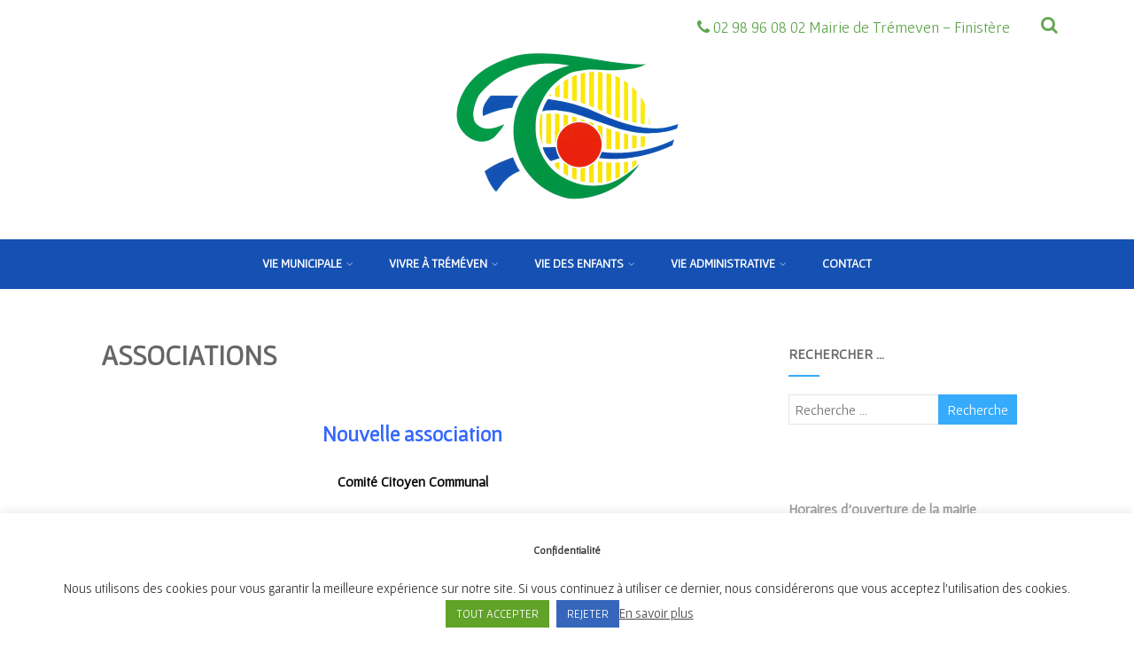

--- FILE ---
content_type: text/html; charset=UTF-8
request_url: https://www.tremeven.fr/associations/
body_size: 20711
content:

<!DOCTYPE html>
<html xmlns="http://www.w3.org/1999/xhtml" lang="fr-FR" >
<head>
<meta http-equiv="Content-Type" content="text/html; charset=UTF-8" />	
<!--[if IE]><meta http-equiv="X-UA-Compatible" content="IE=edge,chrome=1"><![endif]-->
<meta name="viewport" content="width=device-width, initial-scale=1.0, shrink-to-fit=no"/>
<link rel="profile" href="https://gmpg.org/xfn/11"/>


	    <meta name="title" content="Associations">
    <meta name="description" content="Nouvelle associationComité Citoyen CommunalPrésident : Monsieur Grognet Dominiquemail">




<meta property="og:title" content="Associations"/>
<meta property="og:type" content="website"/>
<meta property="og:url" content="https://www.tremeven.fr/associations/" />

<meta property="og:description" content="Nouvelle associationComité Citoyen CommunalPrésident : Monsieur Grognet Dominiquemail : dominique.grognet@orange.frTél. 07 88 45 33 60Exposition 2021 Le TraitJuin 2021&nbsp;VST Tréméven  Avril 2021Vente de Sapins par L'amicale laïqueNovembre 2020 "/>
  <meta property="og:image" content="https://www.tremeven.fr/wp-content/uploads/2021/06/Beige-Polaroid-Album-Fete-des-meres-Video-Facebook-Publication-1-300x251.png"/>
  <meta property="og:site_name" content="Mairie de Tréméven (29)"/>


<!--HOME-->


<!--Summary-->

<!--Photo-->

<!--Gallery-->

<!--Product-->

<link rel="pingback" href="https://www.tremeven.fr/xmlrpc.php" /> 
<title>Associations &#8211; Mairie de Tréméven (29)</title>
<meta name='robots' content='max-image-preview:large' />
<link rel='dns-prefetch' href='//www.tremeven.fr' />
<link rel='dns-prefetch' href='//fonts.googleapis.com' />
<link rel='dns-prefetch' href='//s.w.org' />
<link rel="alternate" type="application/rss+xml" title="Mairie de Tréméven (29) &raquo; Flux" href="https://www.tremeven.fr/feed/" />
<link rel="alternate" type="application/rss+xml" title="Mairie de Tréméven (29) &raquo; Flux des commentaires" href="https://www.tremeven.fr/comments/feed/" />
		<script type="text/javascript">
			window._wpemojiSettings = {"baseUrl":"https:\/\/s.w.org\/images\/core\/emoji\/13.1.0\/72x72\/","ext":".png","svgUrl":"https:\/\/s.w.org\/images\/core\/emoji\/13.1.0\/svg\/","svgExt":".svg","source":{"concatemoji":"https:\/\/www.tremeven.fr\/wp-includes\/js\/wp-emoji-release.min.js"}};
			!function(e,a,t){var n,r,o,i=a.createElement("canvas"),p=i.getContext&&i.getContext("2d");function s(e,t){var a=String.fromCharCode;p.clearRect(0,0,i.width,i.height),p.fillText(a.apply(this,e),0,0);e=i.toDataURL();return p.clearRect(0,0,i.width,i.height),p.fillText(a.apply(this,t),0,0),e===i.toDataURL()}function c(e){var t=a.createElement("script");t.src=e,t.defer=t.type="text/javascript",a.getElementsByTagName("head")[0].appendChild(t)}for(o=Array("flag","emoji"),t.supports={everything:!0,everythingExceptFlag:!0},r=0;r<o.length;r++)t.supports[o[r]]=function(e){if(!p||!p.fillText)return!1;switch(p.textBaseline="top",p.font="600 32px Arial",e){case"flag":return s([127987,65039,8205,9895,65039],[127987,65039,8203,9895,65039])?!1:!s([55356,56826,55356,56819],[55356,56826,8203,55356,56819])&&!s([55356,57332,56128,56423,56128,56418,56128,56421,56128,56430,56128,56423,56128,56447],[55356,57332,8203,56128,56423,8203,56128,56418,8203,56128,56421,8203,56128,56430,8203,56128,56423,8203,56128,56447]);case"emoji":return!s([10084,65039,8205,55357,56613],[10084,65039,8203,55357,56613])}return!1}(o[r]),t.supports.everything=t.supports.everything&&t.supports[o[r]],"flag"!==o[r]&&(t.supports.everythingExceptFlag=t.supports.everythingExceptFlag&&t.supports[o[r]]);t.supports.everythingExceptFlag=t.supports.everythingExceptFlag&&!t.supports.flag,t.DOMReady=!1,t.readyCallback=function(){t.DOMReady=!0},t.supports.everything||(n=function(){t.readyCallback()},a.addEventListener?(a.addEventListener("DOMContentLoaded",n,!1),e.addEventListener("load",n,!1)):(e.attachEvent("onload",n),a.attachEvent("onreadystatechange",function(){"complete"===a.readyState&&t.readyCallback()})),(n=t.source||{}).concatemoji?c(n.concatemoji):n.wpemoji&&n.twemoji&&(c(n.twemoji),c(n.wpemoji)))}(window,document,window._wpemojiSettings);
		</script>
		<style type="text/css">
img.wp-smiley,
img.emoji {
	display: inline !important;
	border: none !important;
	box-shadow: none !important;
	height: 1em !important;
	width: 1em !important;
	margin: 0 .07em !important;
	vertical-align: -0.1em !important;
	background: none !important;
	padding: 0 !important;
}
</style>
	<link rel='stylesheet' id='wp-block-library-css'  href='https://www.tremeven.fr/wp-includes/css/dist/block-library/style.min.css' type='text/css' media='all' />
<link rel='stylesheet' id='awsm-ead-public-css'  href='https://www.tremeven.fr/wp-content/plugins/embed-any-document/css/embed-public.min.css' type='text/css' media='all' />
<link rel='stylesheet' id='cookie-law-info-css'  href='https://www.tremeven.fr/wp-content/plugins/cookie-law-info/public/css/cookie-law-info-public.css' type='text/css' media='all' />
<link rel='stylesheet' id='cookie-law-info-gdpr-css'  href='https://www.tremeven.fr/wp-content/plugins/cookie-law-info/public/css/cookie-law-info-gdpr.css' type='text/css' media='all' />
<link rel='stylesheet' id='ye_dynamic-css'  href='https://www.tremeven.fr/wp-content/plugins/youtube-embed/css/main.min.css' type='text/css' media='all' />
<link rel='stylesheet' id='optimizer-style-css'  href='https://www.tremeven.fr/wp-content/themes/optimizer_pro/style.css' type='text/css' media='all' />
<link rel='stylesheet' id='optimizer-style-core-css'  href='https://www.tremeven.fr/wp-content/themes/optimizer_pro/style_core.css' type='text/css' media='all' />
<style id='optimizer-style-core-inline-css' type='text/css'>
#optimizer_front_cta-3 .home_action{ background-color: #ffffff; color: #444444; font-size:16px;}#optimizer_front_cta-3 .home_action_button a{ color: #ffffff; font-size:27px;}#optimizer_front_cta-3 .home_action_button.button_hollow{ border-color: #ffffff; }#optimizer_front_cta-3 .button_flat, #optimizer_front_cta-3 .button_rounded{color: #ffffff; background-color: #db5a49;  border-color: #db5a49; }@media screen and (min-width: 480px){#optimizer_front_cta-3 .home_action{} } 
#optimizer_front_cta-3 .home_action{ background-color: #ffffff; color: #444444; font-size:16px;}#optimizer_front_cta-3 .home_action_button a{ color: #ffffff; font-size:27px;}#optimizer_front_cta-3 .home_action_button.button_hollow{ border-color: #ffffff; }#optimizer_front_cta-3 .button_flat, #optimizer_front_cta-3 .button_rounded{color: #ffffff; background-color: #db5a49;  border-color: #db5a49; }@media screen and (min-width: 480px){#optimizer_front_cta-3 .home_action{} } 
</style>
<link rel='stylesheet' id='optimizer-icons-css'  href='https://www.tremeven.fr/wp-content/themes/optimizer_pro/assets/fonts/font-awesome.css' type='text/css' media='all' />
<link rel='stylesheet' id='optimizer_google_fonts-css'  href='//fonts.googleapis.com/css?display=swap&#038;family=Gafata%3Aregular%7CSalsa%3Aregular%26subset%3Dlatin%2C' type='text/css' media='screen' />
<script type='text/javascript' src='https://www.tremeven.fr/wp-includes/js/jquery/jquery.min.js' id='jquery-core-js'></script>
<script type='text/javascript' src='https://www.tremeven.fr/wp-includes/js/jquery/jquery-migrate.min.js' id='jquery-migrate-js'></script>
<script type='text/javascript' id='jquery-migrate-js-after'>
jQuery(function() {  jQuery(".so-panel.widget").each(function (){   jQuery(this).attr("id", jQuery(this).find(".so_widget_id").attr("data-panel-id"))  });  });
</script>
<script type='text/javascript' id='cookie-law-info-js-extra'>
/* <![CDATA[ */
var Cli_Data = {"nn_cookie_ids":[],"cookielist":[],"non_necessary_cookies":[],"ccpaEnabled":"","ccpaRegionBased":"","ccpaBarEnabled":"","strictlyEnabled":["necessary","obligatoire"],"ccpaType":"gdpr","js_blocking":"1","custom_integration":"","triggerDomRefresh":"","secure_cookies":""};
var cli_cookiebar_settings = {"animate_speed_hide":"500","animate_speed_show":"500","background":"#FFF","border":"#b1a6a6c2","border_on":"","button_1_button_colour":"#61a229","button_1_button_hover":"#4e8221","button_1_link_colour":"#fff","button_1_as_button":"1","button_1_new_win":"","button_2_button_colour":"#333","button_2_button_hover":"#292929","button_2_link_colour":"#444","button_2_as_button":"","button_2_hidebar":"","button_3_button_colour":"#3566bb","button_3_button_hover":"#2a5296","button_3_link_colour":"#fff","button_3_as_button":"1","button_3_new_win":"","button_4_button_colour":"#000","button_4_button_hover":"#000000","button_4_link_colour":"#333333","button_4_as_button":"","button_7_button_colour":"#61a229","button_7_button_hover":"#4e8221","button_7_link_colour":"#fff","button_7_as_button":"1","button_7_new_win":"","font_family":"inherit","header_fix":"","notify_animate_hide":"1","notify_animate_show":"","notify_div_id":"#cookie-law-info-bar","notify_position_horizontal":"left","notify_position_vertical":"bottom","scroll_close":"","scroll_close_reload":"","accept_close_reload":"","reject_close_reload":"","showagain_tab":"1","showagain_background":"#fff","showagain_border":"#000","showagain_div_id":"#cookie-law-info-again","showagain_x_position":"100px","text":"#333333","show_once_yn":"","show_once":"10000","logging_on":"","as_popup":"","popup_overlay":"1","bar_heading_text":"Confidentialit\u00e9","cookie_bar_as":"banner","popup_showagain_position":"bottom-right","widget_position":"left"};
var log_object = {"ajax_url":"https:\/\/www.tremeven.fr\/wp-admin\/admin-ajax.php"};
/* ]]> */
</script>
<script type='text/javascript' src='https://www.tremeven.fr/wp-content/plugins/cookie-law-info/public/js/cookie-law-info-public.js' id='cookie-law-info-js'></script>
<script type='text/javascript' id='email-posts-to-subscribers-js-extra'>
/* <![CDATA[ */
var elp_data = {"messages":{"elp_name_required":"Please enter name.","elp_email_required":"Please enter email address.","elp_invalid_name":"Name seems invalid.","elp_invalid_email":"Email address seems invalid.","elp_unexpected_error":"Oops.. Unexpected error occurred.","elp_invalid_captcha":"Robot verification failed, please try again.","elp_invalid_key":"Robot verification failed, invalid key.","elp_successfull_single":"You have successfully subscribed.","elp_successfull_double":"You have successfully subscribed. You will receive a confirmation email in few minutes. Please follow the link in it to confirm your subscription. If the email takes more than 15 minutes to appear in your mailbox, please check your spam folder.","elp_email_exist":"Email already exist.","elp_email_squeeze":"You are trying to submit too fast. try again in 1 minute."},"elp_ajax_url":"https:\/\/www.tremeven.fr\/wp-admin\/admin-ajax.php"};
/* ]]> */
</script>
<script type='text/javascript' src='https://www.tremeven.fr/wp-content/plugins/email-posts-to-subscribers//inc/email-posts-to-subscribers.js' id='email-posts-to-subscribers-js'></script>
<link rel="https://api.w.org/" href="https://www.tremeven.fr/wp-json/" /><link rel="alternate" type="application/json" href="https://www.tremeven.fr/wp-json/wp/v2/pages/97" /><link rel="canonical" href="https://www.tremeven.fr/associations/" />
<link rel='shortlink' href='https://www.tremeven.fr/?p=97' />
<link rel="alternate" type="application/json+oembed" href="https://www.tremeven.fr/wp-json/oembed/1.0/embed?url=https%3A%2F%2Fwww.tremeven.fr%2Fassociations%2F" />
<link rel="alternate" type="text/xml+oembed" href="https://www.tremeven.fr/wp-json/oembed/1.0/embed?url=https%3A%2F%2Fwww.tremeven.fr%2Fassociations%2F&#038;format=xml" />
<style>.elp_form_message.success { color: #008000;font-weight: bold; } .elp_form_message.error { color: #ff0000; } .elp_form_message.boterror { color: #ff0000; } </style><!-- Analytics by WP-Statistics v13.1.5 - https://wp-statistics.com/ -->
<style type="text/css">

/*Fixed Background*/

	/*BOXED LAYOUT*/
	.site_boxed .layer_wrapper, body.home.site_boxed #slidera {width: 85%;float: left;margin: 0 7.5%;
	background-color: #ffffff;}
	.site_boxed .stat_bg, .site_boxed .stat_bg_overlay, .site_boxed .stat_bg img, .site_boxed .is-sticky .header{width:85%;}
	.site_boxed .social_buttons{background-color: #ffffff;}
	.site_boxed .center {width: 95%;margin: 0 auto;}
	.site_boxed .head_top .center{ width:95%;}
	/*Left Sidebar*/
	@media screen and (min-width: 960px){
	.header_sidebar.site_boxed #slidera, .header_sidebar.site_boxed .home_wrap.layer_wrapper, .header_sidebar.site_boxed .footer_wrap.layer_wrapper, .header_sidebar.site_boxed .page_wrap.layer_wrapper, .header_sidebar.site_boxed .post_wrap.layer_wrapper, .header_sidebar.site_boxed .page_blog_wrap.layer_wrapper, .header_sidebar.site_boxed .page_contact_wrap.layer_wrapper, .header_sidebar.site_boxed .page_fullwidth_wrap.layer_wrapper, .header_sidebar.site_boxed .category_wrap.layer_wrapper, .header_sidebar.site_boxed .search_wrap.layer_wrapper, .header_sidebar.site_boxed .fofo_wrap.layer_wrapper, .header_sidebar .site_boxed .author_wrap.layer_wrapper, .header_sidebar.site_boxed .head_top{width: calc(85% - 300px)!important;margin-left: calc(300px + 7.5%)!important;}
	.header_sidebar.site_boxed .stat_bg_overlay, .header_sidebar.site_boxed .stat_bg{width: calc(85% - 300px)!important;left: 300px;}
	
	}



/*Site Content Text Style*/
body, input, textarea{ 
	font-family:Gafata; 	font-size:16px; 	}

.single_metainfo, .single_post .single_metainfo a, a:link, a:visited, .single_post_content .tabs li a{ color:#000000;}
body .listing-item .lt_cats a{ color:#000000;}

.sidr-class-header_s.sidr-class-head_search i:before {font-family: 'FontAwesome', Gafata; ;}

/*LINK COLOR*/
.org_comment a, .thn_post_wrap a:not(.wp-block-button__link):link, .thn_post_wrap a:not(.wp-block-button__link):visited, .lts_lightbox_content a:link, .lts_lightbox_content a:visited, .athor_desc a:link, .athor_desc a:visited, .product_meta a:hover{color:#3590ea;}
.org_comment a:hover, .thn_post_wrap a:not(.wp-block-button__link):link:hover, .lts_lightbox_content a:link:hover, .lts_lightbox_content a:visited:hover, .athor_desc a:link:hover, .athor_desc a:visited:hover{color:#1e73be;}



/*-----------------------------Single Post Background------------------------------------*/
/*----------------------------------------------------*/		





.page_head, .author_div, .single.single_style_header .single_post_header{ background-color:#EEEFF5; color:#000000;text-align:center;}
.page_head .postitle{color:#000000;}	
.page_head .layerbread a, .page_head .woocommerce-breadcrumb{color:#000000;}	
.single_post_header, .single.single_style_header .single_post_content .postitle, .single_style_header .single_metainfo, .single_style_header .single_metainfo i, .single_style_header .single_metainfo a{color:#000000;}


/*-----------------------------Page Header Colors------------------------------------*/
/*----------------------------------------------------*/	


/*-----------------------------Static Slider Content box------------------------------------*/
#slidera{min-height:initial;}.stat_content_inner .center{width:64%;}
.stat_content_inner{bottom:39%; color:#ffffff;}

/*SLIDER HEIGHT RESTRICT*/



/*SLIDER FONT SIZE*/
#accordion h3 a, #zn_nivo h3 a{font-size:36px; line-height:1.3em}
/*STATIC SLIDE CTA BUTTONS COLORS*/
.static_cta1.cta_hollow, .static_cta1.cta_hollow_big, .static_cta1.cta_hollow_small, .static_cta1.cta_square_hollow, .static_cta1.cta_square_hollow_big, .static_cta1.cta_square_hollow_small{ background:transparent!important; color:#ffffff;}
.static_cta1.cta_flat, .static_cta1.cta_flat_big, .static_cta1.cta_flat_small, .static_cta1.cta_rounded, .static_cta1.cta_rounded_big, .static_cta1.cta_rounded_small, .static_cta1.cta_hollow:hover, .static_cta1.cta_hollow_big:hover, .static_cta1.cta_hollow_small:hover, .static_cta1.cta_square, .static_cta1.cta_square_small, .static_cta1.cta_square_big, .static_cta1.cta_square_hollow:hover, .static_cta1.cta_square_hollow_small:hover, .static_cta1.cta_square_hollow_big:hover{ background:#36abfc!important; color:#ffffff; border-color:#36abfc!important;}


.static_cta2.cta_hollow, .static_cta2.cta_hollow_big, .static_cta2.cta_hollow_small, .static_cta2.cta_square_hollow, .static_cta2.cta_square_hollow_big, .static_cta2.cta_square_hollow_small{ background:transparent!important; color:#ffffff;}
.static_cta2.cta_flat, .static_cta2.cta_flat_big, .static_cta2.cta_flat_small, .static_cta2.cta_rounded, .static_cta2.cta_rounded_big, .static_cta2.cta_rounded_small, .static_cta2.cta_hollow:hover, .static_cta2.cta_hollow_big:hover, .static_cta2.cta_hollow_small:hover, .static_cta2.cta_square, .static_cta2.cta_square_small, .static_cta2.cta_square_big, .static_cta2.cta_square_hollow:hover, .static_cta2.cta_square_hollow_small:hover, .static_cta2.cta_square_hollow_big:hover{ background:#36abfc!important; color:#ffffff; border-color:#36abfc!important;}

/*------------------------SLIDER HEIGHT----------------------*/
/*Slider Height*/
#accordion, #slide_acord, .accord_overlay{ height:500px;}
.kwicks li{ max-height:500px;min-height:500px;}



/*-----------------------------COLORS------------------------------------*/
		/*Header Color*/
		.header{ position:relative!important; background-color:#ffffff; 
				}
				/*Header Color*/
		body .header{ position:relative!important; background-color:#ffffff;}
		.page #slidera, .single #slidera, .archive #slidera, .search #slidera, .error404 #slidera{ height:auto!important;}
		
				
		.header_sidebar .head_inner{background-color:#ffffff; }
		
									/*If Header and Background both set to White Display a Border under the Header*/
				body.single .header{box-shadow: 0 0 3px rgba(0, 0, 0, 0.25);}
							
		/*Boxed Header should have boxed width*/
		body.home.site_boxed .header_wrap.layer_wrapper{width: 85%;float: left;margin: 0 7.5%;}

		.home.has_trans_header.page .header, .home.has_trans_header.page-template-page-frontpage_template .is-sticky .header{ background-color:#ffffff!important;}
		@media screen and (max-width: 480px){
		.home.has_trans_header .header{ background-color:#ffffff!important;}
		}
		
				/*Sticky Header*/
		.header{z-index: 9999;}
		body .is-sticky .header{position: fixed!important;box-shadow: 0 0 4px rgba(0, 0, 0, 0.2); z-index:999!important;}
				
		.home .is-sticky .header, .page_header_transparent .is-sticky .header{ position:fixed!important; background-color:#ffffff!important;box-shadow: 0 0 4px rgba(0, 0, 0, 0.2)!important; transition-delay:0.3s; -webkit-transition-delay:0.3s; -moz-transition-delay:0.3s;}
		
		/*TOPBAR COLORS*/
		.head_top, #topbar_menu ul li a{ font-size:20px;}
		.head_top, .page_header_transparent .is-sticky .head_top, #topbar_menu #optimizer_minicart {background-color:#ffffff;}
		#topbar_menu #optimizer_minicart{color:#1c7f01;}
		.page_header_transparent .head_top {  background: rgba(0, 0, 0, 0.3);}
		.head_search, .top_head_soc a, .tophone_on .head_phone, .tophone_on .head_phone span, .tophone_on .head_phone i, .tophone_on .head_phone a, .topsearch_on .head_phone a, .topsearch_on .head_search i, #topbar_menu ul li a, body.has_trans_header.home .is-sticky .head_top a, body.page_header_transparent .is-sticky .head_top a, body.has_trans_header.home .is-sticky #topbar_menu ul li a, body.page_header_transparent .is-sticky #topbar_menu ul li a, #topbar-hamburger-menu{color:#1c7f01;}
		.head_top .social_bookmarks.bookmark_hexagon a:before {border-bottom-color: rgba(28,127,1, 0.3)!important;}
		.head_top .social_bookmarks.bookmark_hexagon a i {background-color:rgba(28,127,1, 0.3)!important;}
		.head_top .social_bookmarks.bookmark_hexagon a:after { border-top-color:rgba(28,127,1, 0.3)!important;}
		
		/*LOGO*/
				.logo h2, .logo h1, .logo h2 a, .logo h1 a{ 
			font-family:'Salsa'; 			font-size:62px;			color:#000000;
      }

            
		span.desc{font-size: 12px;}
		body.has_trans_header.home .header .logo h2, body.has_trans_header.home .header .logo h1, body.has_trans_header.home .header .logo h2 a, body.has_trans_header.home .header .logo h1 a, body.has_trans_header.home span.desc, body.page_header_transparent .header .logo h2, body.page_header_transparent .header .logo h1, body.page_header_transparent .header .logo h2 a, body.page_header_transparent .header .logo h1 a, body.page_header_transparent span.desc, body.has_trans_header.home .head_top a{ color:#fff;}
		body.has_trans_header .is-sticky .header .logo h2 a, body.has_trans_header .is-sticky .header .logo h1 a, body.page_header_transparent .is-sticky .header .logo h2 a, body.page_header_transparent .is-sticky .header .logo h1 a{color:#000000;}
		#simple-menu, body.home.has_trans_header .is-sticky #simple-menu{color:#FFFFFF;}
		body.home.has_trans_header #simple-menu{color:#fff;}
		span.desc{color:#000000;}
		body.has_trans_header.home .is-sticky span.desc, body.page_header_transparent .is-sticky span.desc{color:#000000;}
		
		body.has_trans_header.home .is-sticky .header .logo h2 a, body.has_trans_header.home .is-sticky .header .logo h1 a, body.page_header_transparent .is-sticky .header .logo h2 a, body.page_header_transparent .is-sticky .header .logo h1 a{color:#000000;}
				
		/*MENU Text Color*/
		#topmenu ul li a, .header_s.head_search i{color:#FFFFFF;}
		body.has_trans_header.home #topmenu ul li a, body.page_header_transparent #topmenu ul li a, body.page_header_transparent .head_top a, body.has_trans_header.home #topbar_menu ul li a, body.page_header_transparent #topbar_menu ul li a, .home.has_trans_header .head_soc .social_bookmarks a, .page_header_transparent .head_soc .social_bookmarks a{ color:#fff;}
		body.header_sidebar.home #topmenu ul li a, #topmenu #optimizer_minicart{color:#FFFFFF;}
      
      #topmenu ul li ul:not(.mega-sub-menu){background-color:rgba(0,0,0, 0.75);}
      
		#topmenu ul li ul li a:hover{ background-color:#36abfc; color:#FFFFFF;}
		.head_soc .social_bookmarks a, .home.has_trans_header .is-sticky .head_soc .social_bookmarks a, .page_header_transparent .is-sticky .head_soc .social_bookmarks a{color:#FFFFFF;}
		.head_soc .social_bookmarks.bookmark_hexagon a:before {border-bottom-color: rgba(255,255,255, 0.3)!important;}
		.head_soc .social_bookmarks.bookmark_hexagon a i {background-color:rgba(255,255,255, 0.3)!important;}
		.head_soc .social_bookmarks.bookmark_hexagon a:after { border-top-color:rgba(255,255,255, 0.3)!important;}
		body.has_trans_header.home .is-sticky #topmenu ul li a, body.page_header_transparent .is-sticky #topmenu ul li a{color:#FFFFFF;}
      
      /*SUBMENU Text Color*/
      #topmenu ul li ul li a, body.has_trans_header.home #topbar_menu ul li ul li a, body.page_header_transparent #topbar_menu ul li ul li a, body.header_sidebar.home #topmenu ul li a{color:#ffffff;}

		/*Menu Highlight*/
		#topmenu li.menu_highlight_slim{ border-color:#FFFFFF;}
		#topmenu li.menu_highlight_slim:hover{ background-color:#36abfc;border-color:#36abfc;}
		#topmenu li.menu_highlight_slim:hover>a{ color:#FFFFFF!important;}
		#topmenu li.menu_highlight{ background-color:#36abfc; border-color:#36abfc;}
		#topmenu li.menu_highlight a, #topmenu li.menu_highlight_slim a{color:#FFFFFF!important;}
		#topmenu li.menu_highlight:hover{border-color:#36abfc; background-color:transparent;}
		#topmenu li.menu_highlight:hover>a{ color:#36abfc!important;}
		
		#topmenu ul li.menu_hover a{border-color:#ffffff;}
		#topmenu ul.menu>li:hover:after{background-color:#ffffff;}
		#topmenu ul li.menu_hover>a, body.has_trans_header.home #topmenu ul li.menu_hover>a, #topmenu ul li.current-menu-item>a[href*="#"]:hover{color:#ffffff;}
		#topmenu ul li.current-menu-item>a, body.header_sidebar #topmenu ul li.current-menu-item>a, body.has_trans_header.header_sidebar .is-sticky #topmenu ul li.current-menu-item>a, body.page_header_transparent.header_sidebar .is-sticky #topmenu ul li.current-menu-item>a{color:#3590ea;}
		#topmenu ul li.current-menu-item.onepagemenu_highlight>a, body.header_sidebar #topmenu ul li.menu_hover>a{color:#ffffff!important;}
		#topmenu ul li ul li.current-menu-item.onepagemenu_highlight a { color: #FFFFFF!important;}
		#topmenu ul li ul{border-color:#ffffff transparent transparent transparent;}

		.logo_center_left #topmenu, .logo_center #topmenu{background-color:#1550b3;}
		.left_header_content, .left_header_content a{color:#FFFFFF;}


		/*BASE Color*/
		.widget_border, .heading_border, #wp-calendar #today, .thn_post_wrap .more-link:hover, .moretag:hover, .search_term #searchsubmit, .error_msg #searchsubmit, #searchsubmit, .optimizer_pagenav a:hover, .nav-box a:hover .left_arro, .nav-box a:hover .right_arro, .pace .pace-progress, .homeposts_title .menu_border, span.widget_border, .ast_login_widget #loginform #wp-submit, .prog_wrap, .lts_layout1 a.image, .lts_layout2 a.image, .lts_layout3 a.image, .rel_tab:hover .related_img, .wpcf7-submit, .nivoinner .slide_button_wrap .lts_button, #accordion .slide_button_wrap .lts_button, .img_hover, p.form-submit #submit, .contact_form_wrap, .style2 .contact_form_wrap .contact_button, .style3 .contact_form_wrap .contact_button, .style4 .contact_form_wrap .contact_button, .optimizer_front_slider #opt_carousel .slidee li .acord_text .slide_button_wrap a, .hover_topborder .midrow_block:before, .acord_text p a{background-color:#36abfc;} 
		
		.share_active, .comm_auth a, .logged-in-as a, .citeping a, .lay3 h2 a:hover, .lay4 h2 a:hover, .lay5 .postitle a:hover, .nivo-caption p a, .org_comment a, .org_ping a, .no_contact_map .contact_submit input, .contact_submit input:hover, .widget_calendar td a, .ast_biotxt a, .ast_bio .ast_biotxt h3, .lts_layout2 .listing-item h2 a:hover, .lts_layout3 .listing-item h2 a:hover, .lts_layout4 .listing-item h2 a:hover, .lts_layout5 .listing-item h2 a:hover, .rel_tab:hover .rel_hover, .post-password-form input[type~=submit], .bio_head h3, .blog_mo a:hover, .ast_navigation a:hover, .lts_layout4 .blog_mo a:hover{color:#36abfc;}
		#home_widgets .widget .thn_wgt_tt, #sidebar .widget .thn_wgt_tt, #footer .widget .thn_wgt_tt, .astwt_iframe a, .ast_bio .ast_biotxt h3, .ast_bio .ast_biotxt a, .nav-box a span{color:#36abfc;}
		.pace .pace-activity{border-top-color: #36abfc!important;border-left-color: #36abfc!important;}
		.pace .pace-progress-inner{box-shadow: 0 0 10px #36abfc, 0 0 5px #36abfc;
		  -webkit-box-shadow: 0 0 10px #36abfc, 0 0 5px #36abfc;
		  -moz-box-shadow: 0 0 10px #36abfc, 0 0 5px #36abfc;}
		
		.fotorama__thumb-border, .ast_navigation a:hover{ border-color:#36abfc!important;}
		
		.hover_colorbg .midrow_block:before{ background-color:rgba(54,171,252, 0.3);}
		
		/*Text Color on BASE COLOR Element*/
		.icon_round a, #wp-calendar #today, .moretag:hover, .search_term #searchsubmit, .error_msg #searchsubmit, .optimizer_pagenav a:hover, .ast_login_widget #loginform #wp-submit, #searchsubmit, .prog_wrap, .rel_tab .related_img i, .lay1 h2.postitle a, .nivoinner .slide_button_wrap .lts_button, #accordion .slide_button_wrap .lts_button, .lts_layout1 .icon_wrap a, .lts_layout2 .icon_wrap a, .lts_layout3 .icon_wrap a, .lts_layout1 .icon_wrap a:hover, .lts_layout2 .icon_wrap a:hover, .lts_layout3 .icon_wrap a:hover, .optimizer_front_slider #opt_carousel .slidee li .acord_text .slide_button_wrap a{color:#FFFFFF!important;}
		.thn_post_wrap .listing-item .moretag:hover, body .lts_layout1 .listing-item .title, .lts_layout2 .img_wrap .optimizer_plus, .img_hover .icon_wrap a, #footer .widgets .widget .img_hover .icon_wrap a, body .thn_post_wrap .lts_layout1 .icon_wrap a, .wpcf7-submit, p.form-submit #submit, .optimposts .type-product span.onsale, .style2 .contact_form_wrap .contact_button, .style3 .contact_form_wrap .contact_button, .style4 .contact_form_wrap .contact_button, .lay3.portfolio_wrap .post_content .catag_list, .lay3.portfolio_wrap .post_content .catag_list a, .lay3.portfolio_wrap h2 a{color:#FFFFFF!important;}
		.hover_colorbg .midrow_block:before, .hover_colorbg .midrow_block:hover .block_content, .hover_colorbg .midrow_block:hover h2, .hover_colorbg .midrow_block:hover h3, .hover_colorbg .midrow_block:hover h4, .hover_colorbg .midrow_block:hover a, .contact_form_wrap .contact_button, .contact_buttn_spinner, .acord_text p a{color:#FFFFFF!important;}		
		




/*Sidebar Widget Background Color */
#sidebar .widget{ background-color:#FFFFFF;}
/*Widget Title Color */
#sidebar .widget .widgettitle, #sidebar .widget .widgettitle a{color:#666666;}
#sidebar .widget li a, #sidebar .widget, #sidebar .widget .widget_wrap{ color:#999999;}
#sidebar .widget .widgettitle, #sidebar .widget .widgettitle a, #sidebar .home_title{font-size:16px;}

#footer .widgets .widgettitle, #copyright a{color:#ffffff;}

/*FOOTER WIDGET COLORS*/
#footer{background-color: #006496; }
#footer .widgets .widget a, #footer .widgets{color:#ffffff;}
#footer .widgets .ast_scoial.social_style_round_text a span{color:#ffffff;}
/*COPYRIGHT COLORS*/
#copyright{background-color: #00681f;  background-size: cover;}
#copyright a, #copyright{color: #ffffff;}
.foot_soc .social_bookmarks a{color:#ffffff}
.foot_soc .social_bookmarks.bookmark_hexagon a:before {border-bottom-color: rgba(255,255,255, 0.3);}
.foot_soc .social_bookmarks.bookmark_hexagon a i {background-color:rgba(255,255,255, 0.3);}
.foot_soc .social_bookmarks.bookmark_hexagon a:after { border-top-color:rgba(255,255,255, 0.3);}



/*-------------------------------------TYPOGRAPHY--------------------------------------*/


/*Post Titles, headings and Menu Font*/
h1, h2, h3, h4, h5, h6, #topmenu ul li a, .postitle, .product_title{ 
   font-family:Gafata;  
   font-weight:800; }

#topmenu ul li a, .midrow_block h3, .lay1 h2.postitle, .more-link, .moretag, .single_post .postitle, .related_h3, .comments_template #comments, #comments_ping, #reply-title, #submit, #sidebar .widget .widgettitle, #sidebar .widget .widgettitle a, .search_term h2, .search_term #searchsubmit, .error_msg #searchsubmit, #footer .widgets .widgettitle, .home_title, body .lts_layout1 .listing-item .title, .lay4 h2.postitle, .lay2 h2.postitle a, #home_widgets .widget .widgettitle, .product_title, .page_head h1{ text-transform:uppercase;}

#topmenu ul li a{font-size:14px;}
#topmenu ul li {line-height: 14px;}

.single .single_post_content .postitle, .single-product h1.product_title, .single-product h2.product_title{font-size:32px;}

.page .page_head .postitle, .page .single_post .postitle, .archive .single_post .postitle{font-size:32px;}



/*Body Text Color*/
body, .home_cat a, .comment-form-comment textarea, .single_post_content .tabs li a, .thn_post_wrap .listing-item .moretag{ color:#000000;}
	
	

/*Post Title */
.postitle, .postitle a, .nav-box a, h3#comments, h3#comments_ping, .comment-reply-title, .related_h3, .nocomments, .lts_layout2 .listing-item h2 a, .lts_layout3 .listing-item h2 a, .lts_layout4 .listing-item h2 a, .lts_layout5 .listing-item h2 a, .author_inner h5, .product_title, .woocommerce-tabs h2, .related.products h2, .lts_layout4 .blog_mo a, .optimposts .type-product h2.postitle a, .woocommerce ul.products li.product h3, .portfolio_wrap .hover_style_5 h2 a, .portfolio_wrap .hover_style_5 .post_content .catag_list a, .portfolio_wrap .hover_style_5 .post_content .catag_list{ text-decoration:none; color:#666666;}

/*Headings Color in Post*/
.thn_post_wrap h1, .thn_post_wrap h2, .thn_post_wrap h3, .thn_post_wrap h4, .thn_post_wrap h5, .thn_post_wrap h6{color:#666666;}










.lay4 .ast_navigation .alignleft i:after, .lay5 .ast_navigation .alignleft i:after {content: "Previous Posts";}
.lay4 .ast_navigation .alignright i:after, .lay5 .ast_navigation .alignright i:after {content: "Next Posts";}
.lay4 .ast_navigation .alignleft i:after, .lay5 .ast_navigation .alignleft i:after , .lay4 .ast_navigation .alignright i:after, .lay5 .ast_navigation .alignright i:after{ font-family:Gafata;}

.sidr{ background-color:#222222}


@media screen and (max-width: 480px){
body.home.has_trans_header .header .logo h1 a, body.home.has_trans_header .header .desc{ color:#000000!important;}
body.home.has_trans_header .header #simple-menu, body.has_trans_header.home #topmenu ul li a{color:#FFFFFF!important;}
}



@media screen and (max-width: 1024px) and (min-width: 481px){.logobefore, .logoafter{width: calc(50% - 276px);} }


/*CUSTOM FONT---------------------------------------------------------*/
/*CUSTOM CSS*/
</style>

<!--[if IE 9]>
<style type="text/css">
.text_block_wrap, .postsblck .center, .home_testi .center, #footer .widgets, .clients_logo img{opacity:1!important;}
#topmenu ul li.megamenu{ position:static!important;}
</style>
<![endif]-->
<!--[if IE]>
#searchsubmit{padding-top:12px;}
<![endif]-->
    
            
<link rel="icon" href="https://www.tremeven.fr/wp-content/uploads/2021/04/cropped-icone-tremeven-32x32.jpg" sizes="32x32" />
<link rel="icon" href="https://www.tremeven.fr/wp-content/uploads/2021/04/cropped-icone-tremeven-192x192.jpg" sizes="192x192" />
<link rel="apple-touch-icon" href="https://www.tremeven.fr/wp-content/uploads/2021/04/cropped-icone-tremeven-180x180.jpg" />
<meta name="msapplication-TileImage" content="https://www.tremeven.fr/wp-content/uploads/2021/04/cropped-icone-tremeven-270x270.jpg" />
</head>

<body data-rsssl=1 class="page-template-default page page-id-97 page-parent site_full not_trans_header soc_pos_footer has_sticky_header not_frontpage">


<!--HEADER-->
	        <div class="header_wrap layer_wrapper">
            
<!--HEADER STARTS-->
    <div class="header logo_center has_mobile_hamburger " >
    
    
    <!--TOP HEADER-->
        
    <div class="head_top topsearch_on tophone_on  hide_topmenu">
    
        <div class="center">
        	        
        	                        
            <div id="topbar_right">
              <div class="head_phone"><i class="fa fa-phone"></i> <span>02 98 96 08 02 Mairie de Trémeven - Finistère</span></div>
			  <div class="top_head_soc"></div>
              
              <!--TOPBAR SEARCH-->
                <div class="head_search">
                    <form role="search" method="get" action="https://www.tremeven.fr/" >
                        <input placeholder="Recherche ..." type="text" value="" name="s" id="topbar_s" />
                    </form>
                    <i class="fa fa-search"></i>
                </div>
                
                              
            </div>
			
        </div>
    </div>
    
        <!--TOP HEADER END-->
        
    
        <div class="center">
            <div class="head_inner">
            <!--LOGO START-->
                                                    <div class="logo  ">
                	
					                    	                        <a class="logoimga" title="Mairie de Tréméven (29)" href="https://www.tremeven.fr/"><img src="https://www.tremeven.fr/wp-content/uploads/2021/04/transparent-tremeven.png" alt="Mairie de Tréméven (29)" width="256" height="199" /></a>
                                                <span class="desc logoimg_desc"></span>
                        
                                    </div>
               
            <!--LOGO END-->
            
            <!--MENU START--> 
                            <!--MOBILE MENU START-->
                                	<a id="simple-menu" class="" href="#sidr" aria-label="Menu"><i class="fa fa-bars"></i></a>                	                                <!--MOBILE MENU END--> 
                
                
                
                
                <div id="topmenu" class="menu_style_1 mobile_hamburger "  >
                <div class="menu-header"><ul id="menu-createurs-et-auto-entrepreneurs" class="menu"><li id="menu-item-1453" class="menu-item menu-item-type-custom menu-item-object-custom menu-item-has-children menu-item-1453"><a href="#">Vie municipale</a>
<ul class="sub-menu">
	<li id="menu-item-869" class="menu-item menu-item-type-post_type menu-item-object-page menu-item-869"><a href="https://www.tremeven.fr/les-elus/">Les élus</a></li>
	<li id="menu-item-880" class="menu-item menu-item-type-post_type menu-item-object-page menu-item-880"><a href="https://www.tremeven.fr/conseil-municipal/">Conseils municipaux</a></li>
	<li id="menu-item-196" class="menu-item menu-item-type-post_type menu-item-object-page menu-item-196"><a href="https://www.tremeven.fr/services/">Services</a></li>
</ul>
</li>
<li id="menu-item-1454" class="menu-item menu-item-type-custom menu-item-object-custom current-menu-ancestor current-menu-parent menu-item-has-children menu-item-1454"><a href="#Découvrir%20la%20commune">Vivre à Tréméven</a>
<ul class="sub-menu">
	<li id="menu-item-1459" class="menu-item menu-item-type-custom menu-item-object-custom menu-item-has-children menu-item-1459"><a href="#">Vie Culturelle</a>
	<ul class="sub-menu">
		<li id="menu-item-50" class="menu-item menu-item-type-post_type menu-item-object-page menu-item-50"><a href="https://www.tremeven.fr/expositions/">Expositions</a></li>
		<li id="menu-item-1772" class="menu-item menu-item-type-post_type menu-item-object-page menu-item-1772"><a href="https://www.tremeven.fr/associations/animations-spectacles/">Animations, spectacles</a></li>
	</ul>
</li>
	<li id="menu-item-3074" class="menu-item menu-item-type-post_type menu-item-object-page menu-item-3074"><a href="https://www.tremeven.fr/commerces/">COMMERCES</a></li>
	<li id="menu-item-3075" class="menu-item menu-item-type-post_type menu-item-object-page menu-item-3075"><a href="https://www.tremeven.fr/sante-et-numeros-utiles/">SANTE ET NUMEROS UTILES</a></li>
	<li id="menu-item-3076" class="menu-item menu-item-type-post_type menu-item-object-page menu-item-3076"><a href="https://www.tremeven.fr/entreprises-et-artisans/">ENTREPRISES ET ARTISANS</a></li>
	<li id="menu-item-3036" class="menu-item menu-item-type-post_type menu-item-object-page menu-item-has-children menu-item-3036"><a href="https://www.tremeven.fr/createurs-et-auto-entrepreneurs-2/">Créateurs et auto-entrepreneurs</a>
	<ul class="sub-menu">
		<li id="menu-item-3092" class="menu-item menu-item-type-post_type menu-item-object-page menu-item-3092"><a href="https://www.tremeven.fr/crea-babys/">Créa baby’s</a></li>
		<li id="menu-item-3093" class="menu-item menu-item-type-post_type menu-item-object-page menu-item-3093"><a href="https://www.tremeven.fr/creattesti/">CREAttesti</a></li>
		<li id="menu-item-3103" class="menu-item menu-item-type-post_type menu-item-object-page menu-item-3103"><a href="https://www.tremeven.fr/frederique-argouarch-eft/">EMOTIONAL FREEDOM TECHNIQUES</a></li>
		<li id="menu-item-3094" class="menu-item menu-item-type-post_type menu-item-object-page menu-item-3094"><a href="https://www.tremeven.fr/les-pierres-de-lulu/">Les petites pierres de Lulu</a></li>
		<li id="menu-item-3090" class="menu-item menu-item-type-post_type menu-item-object-page menu-item-3090"><a href="https://www.tremeven.fr/shanoe-bijoux/">Shanoé bijoux</a></li>
		<li id="menu-item-3091" class="menu-item menu-item-type-post_type menu-item-object-page menu-item-3091"><a href="https://www.tremeven.fr/uniguitar/">Uniguitar</a></li>
	</ul>
</li>
	<li id="menu-item-99" class="menu-item menu-item-type-post_type menu-item-object-page current-menu-item page_item page-item-97 current_page_item menu-item-has-children menu-item-99"><a href="https://www.tremeven.fr/associations/" aria-current="page">Associations</a>
	<ul class="sub-menu">
		<li id="menu-item-2285" class="menu-item menu-item-type-post_type menu-item-object-post menu-item-2285"><a href="https://www.tremeven.fr/associations-de-tremeven/">Associations de Tréméven</a></li>
		<li id="menu-item-4111" class="menu-item menu-item-type-post_type menu-item-object-page menu-item-4111"><a href="https://www.tremeven.fr/tro-tremeven/">Tro-Tremeven (randonnées)</a></li>
		<li id="menu-item-4139" class="menu-item menu-item-type-post_type menu-item-object-page menu-item-4139"><a href="https://www.tremeven.fr/tremeven-moto-sport/">TREMEVEN MOTO SPORT</a></li>
		<li id="menu-item-4144" class="menu-item menu-item-type-post_type menu-item-object-page menu-item-4144"><a href="https://www.tremeven.fr/ast/">AST</a></li>
		<li id="menu-item-4471" class="menu-item menu-item-type-post_type menu-item-object-page menu-item-4471"><a href="https://www.tremeven.fr/comite-citoyen-communal-de-tremeven/">Comité Citoyen Communal de Tréméven</a></li>
	</ul>
</li>
	<li id="menu-item-2340" class="menu-item menu-item-type-post_type menu-item-object-page menu-item-2340"><a href="https://www.tremeven.fr/videos/">Vidéos</a></li>
	<li id="menu-item-1880" class="menu-item menu-item-type-post_type menu-item-object-page menu-item-1880"><a href="https://www.tremeven.fr/associations/vie-sociale/">Vie sociale</a></li>
</ul>
</li>
<li id="menu-item-1457" class="menu-item menu-item-type-custom menu-item-object-custom menu-item-has-children menu-item-1457"><a href="#">Vie des enfants</a>
<ul class="sub-menu">
	<li id="menu-item-1686" class="menu-item menu-item-type-post_type menu-item-object-page menu-item-1686"><a href="https://www.tremeven.fr/accueillir-les-touts-petits/">Accueillir les touts petits</a></li>
	<li id="menu-item-1685" class="menu-item menu-item-type-post_type menu-item-object-page menu-item-has-children menu-item-1685"><a href="https://www.tremeven.fr/aller-a-lecole/">Aller à l’école</a>
	<ul class="sub-menu">
		<li id="menu-item-1505" class="menu-item menu-item-type-post_type menu-item-object-post menu-item-1505"><a href="https://www.tremeven.fr/inscription-pour-la-rentree-scolaire-2022-2023/">Inscription pour la Rentrée scolaire 2025 – 2026</a></li>
		<li id="menu-item-1683" class="menu-item menu-item-type-post_type menu-item-object-page menu-item-1683"><a href="https://www.tremeven.fr/les-rythmes-scolaires/">Les rythmes scolaires</a></li>
		<li id="menu-item-3135" class="menu-item menu-item-type-post_type menu-item-object-page menu-item-3135"><a href="https://www.tremeven.fr/les-enseignantes/">LES ENSEIGNANTES</a></li>
		<li id="menu-item-3134" class="menu-item menu-item-type-post_type menu-item-object-page menu-item-3134"><a href="https://www.tremeven.fr/atsem-et-personnel-communal/">ATSEM ET PERSONNEL COMMUNAL</a></li>
		<li id="menu-item-1684" class="menu-item menu-item-type-post_type menu-item-object-page menu-item-1684"><a href="https://www.tremeven.fr/aller-a-lecole/manger-a-la-cantine/">Manger à la cantine</a></li>
		<li id="menu-item-1682" class="menu-item menu-item-type-post_type menu-item-object-page menu-item-1682"><a href="https://www.tremeven.fr/la-garderie/">La garderie</a></li>
		<li id="menu-item-1681" class="menu-item menu-item-type-post_type menu-item-object-page menu-item-1681"><a href="https://www.tremeven.fr/laide-aux-devoirs/">L’aide aux devoirs</a></li>
		<li id="menu-item-2783" class="menu-item menu-item-type-post_type menu-item-object-page menu-item-has-children menu-item-2783"><a href="https://www.tremeven.fr/activites-eleves/">ACTIVITES ELEVES</a>
		<ul class="sub-menu">
			<li id="menu-item-4086" class="menu-item menu-item-type-post_type menu-item-object-page menu-item-4086"><a href="https://www.tremeven.fr/atelier-cuisine/">ATELIER CUISINE</a></li>
			<li id="menu-item-4088" class="menu-item menu-item-type-post_type menu-item-object-page menu-item-4088"><a href="https://www.tremeven.fr/atelier-yoga/">ATELIER YOGA</a></li>
			<li id="menu-item-4087" class="menu-item menu-item-type-post_type menu-item-object-page menu-item-4087"><a href="https://www.tremeven.fr/atelier-arts/">ATELIER ARTS</a></li>
			<li id="menu-item-2784" class="menu-item menu-item-type-post_type menu-item-object-page menu-item-2784"><a href="https://www.tremeven.fr/conte-de-breme/">CONTE DE BREME</a></li>
			<li id="menu-item-2794" class="menu-item menu-item-type-post_type menu-item-object-page menu-item-2794"><a href="https://www.tremeven.fr/activites-eleves/surf/">SURF</a></li>
			<li id="menu-item-3775" class="menu-item menu-item-type-post_type menu-item-object-page menu-item-3775"><a href="https://www.tremeven.fr/flamme-olympique/">FLAMME OLYMPIQUE</a></li>
			<li id="menu-item-3779" class="menu-item menu-item-type-post_type menu-item-object-page menu-item-3779"><a href="https://www.tremeven.fr/rencontre-avec-un-auteur/">RENCONTRE AVEC UN AUTEUR</a></li>
			<li id="menu-item-4441" class="menu-item menu-item-type-post_type menu-item-object-page menu-item-4441"><a href="https://www.tremeven.fr/ecole-yann-fanch-kemener/">INITIATION SKATE ET LONGBOARD DANCING</a></li>
			<li id="menu-item-4468" class="menu-item menu-item-type-post_type menu-item-object-post menu-item-4468"><a href="https://www.tremeven.fr/surf/">SURF</a></li>
		</ul>
</li>
		<li id="menu-item-3147" class="menu-item menu-item-type-post_type menu-item-object-page menu-item-has-children menu-item-3147"><a href="https://www.tremeven.fr/pv-conseils-decole/">PV Conseils d’école</a>
		<ul class="sub-menu">
			<li id="menu-item-3151" class="menu-item menu-item-type-post_type menu-item-object-page menu-item-3151"><a href="https://www.tremeven.fr/conseil-decole-du-17-10-22/">Conseil d’école du 17.10.22</a></li>
			<li id="menu-item-4507" class="menu-item menu-item-type-post_type menu-item-object-page menu-item-4507"><a href="https://www.tremeven.fr/pv-conseil-decole-du-15-10-2024/">PV Conseil d’école du 15.10.2024</a></li>
			<li id="menu-item-4506" class="menu-item menu-item-type-post_type menu-item-object-page menu-item-4506"><a href="https://www.tremeven.fr/pv-conseil-decole-du-25-03-2025/">PV Conseil d’école du 25.03.2025</a></li>
			<li id="menu-item-4512" class="menu-item menu-item-type-post_type menu-item-object-page menu-item-4512"><a href="https://www.tremeven.fr/pv-conseil-decole-du-24-06-25/">PV Conseil d’école du 24.06.25</a></li>
		</ul>
</li>
	</ul>
</li>
	<li id="menu-item-1680" class="menu-item menu-item-type-post_type menu-item-object-page menu-item-1680"><a href="https://www.tremeven.fr/centre-alsh/">Centre ALSH</a></li>
</ul>
</li>
<li id="menu-item-1591" class="menu-item menu-item-type-post_type menu-item-object-page menu-item-has-children menu-item-1591"><a href="https://www.tremeven.fr/urbanisme/">Vie Administrative</a>
<ul class="sub-menu">
	<li id="menu-item-1857" class="menu-item menu-item-type-post_type menu-item-object-page menu-item-1857"><a href="https://www.tremeven.fr/actualites/">Actualités</a></li>
	<li id="menu-item-2903" class="menu-item menu-item-type-post_type menu-item-object-page menu-item-2903"><a href="https://www.tremeven.fr/urbanisme/actes-administratifs/">Actes administratifs</a></li>
</ul>
</li>
<li id="menu-item-48" class="menu-item menu-item-type-post_type menu-item-object-page menu-item-48"><a href="https://www.tremeven.fr/contact/">Contact</a></li>
</ul></div>                
                
                <!--LOAD THE HEADR SOCIAL LINKS-->
					<div class="head_soc">
						                    </div>
                    
              <!--Header SEARCH-->
                <div class="header_s head_search headrsearch_off">
                    <form role="search" method="get" action="https://www.tremeven.fr/" >
                        <input placeholder="Recherche ..." type="text" value="" name="s" id="head_s" />
                    </form>
                    <i class="fa fa-search"></i>
                </div>
                
                </div>
                
                
                
			            <!--MENU END-->
            
            <!--LEFT HEADER CONTENT-->
                        
            
            </div>
    </div>
    </div>
<!--HEADER ENDS-->        </div>
        
    
<!--Header END-->

	<!--Slider START-->
	
		 
	
      <!--Slider END-->

    <div class="page_wrap layer_wrapper">

        <!--CUSTOM PAGE HEADER STARTS-->
                	                <!--CUSTOM PAGE HEADER ENDS-->


        <div id="content">
            <div class="center">
				                <div class="single_wrap ">
                    <div class="single_post">
                                                <div class="post-97 page type-page status-publish hentry" id="post-97">  
                                    
                        <!--EDIT BUTTON START-->
                                                    <!--EDIT BUTTON END-->
                        
                        <!--PAGE CONTENT START-->   
                        <div class="single_post_content">
                        	                            	                        			<h1 class="postitle ">Associations</h1>
															                            
                            <!--SOCIAL SHARE POSTS START-->
                             
                            <!--SOCIAL SHARE POSTS END-->
                            
                                <!--THE CONTENT START-->
                                    <div class="thn_post_wrap" >
										                                            <h2 style="text-align: center;"><span style="color: #3366ff;"><strong>Nouvelle association</strong></span></h2>
<p style="text-align: center;"><strong>Comité Citoyen Communal</strong></p>
<p style="text-align: center;">Président : Monsieur Grognet Dominique</p>
<p style="text-align: center;">mail : dominique.grognet@orange.fr</p>
<p style="text-align: center;">Tél. 07 88 45 33 60</p>
<h2></h2>
<h2 style="text-align: center;"><a href="https://www.tremeven.fr/exposition-des-artistes-de-lassociation-le-trait/">Exposition 2021 Le Trait</a></h2>
<h3 style="text-align: center;">Juin 2021</h3>
<h2><a href="https://www.tremeven.fr/wp-content/uploads/2021/06/Beige-Polaroid-Album-Fete-des-meres-Video-Facebook-Publication-1.png"><img loading="lazy" class="size-medium wp-image-1690 aligncenter" src="https://www.tremeven.fr/wp-content/uploads/2021/06/Beige-Polaroid-Album-Fete-des-meres-Video-Facebook-Publication-1-300x251.png" alt="" width="300" height="251" srcset="https://www.tremeven.fr/wp-content/uploads/2021/06/Beige-Polaroid-Album-Fete-des-meres-Video-Facebook-Publication-1-300x251.png 300w, https://www.tremeven.fr/wp-content/uploads/2021/06/Beige-Polaroid-Album-Fete-des-meres-Video-Facebook-Publication-1-768x644.png 768w, https://www.tremeven.fr/wp-content/uploads/2021/06/Beige-Polaroid-Album-Fete-des-meres-Video-Facebook-Publication-1.png 940w" sizes="(max-width: 300px) 100vw, 300px" /></a></h2>
<h2></h2>
<p>&nbsp;</p>
<h2 style="text-align: center;"><a href="https://www.tremeven.fr/association-vst-tremeven/">VST Tréméven  </a></h2>
<h3 style="text-align: center;">Avril 2021</h3>
<h3></h3>
<h3 style="text-align: center;"><a href="https://www.tremeven.fr/wp-content/uploads/2021/04/Capture-decran-2021-04-09-a-17.26.56.png"><img loading="lazy" class="size-full wp-image-1416 aligncenter" src="https://www.tremeven.fr/wp-content/uploads/2021/04/Capture-decran-2021-04-09-a-17.26.56.png" alt="" width="376" height="88" srcset="https://www.tremeven.fr/wp-content/uploads/2021/04/Capture-decran-2021-04-09-a-17.26.56.png 376w, https://www.tremeven.fr/wp-content/uploads/2021/04/Capture-decran-2021-04-09-a-17.26.56-300x70.png 300w" sizes="(max-width: 376px) 100vw, 376px" /></a></h3>
<h2></h2>
<h2 style="text-align: center;"><a href="https://www.tremeven.fr/amicale-laique-vente-de-sapins-de-noel/">Vente de Sapins par L&#8217;amicale laïque</a></h2>
<h3 style="text-align: center;">Novembre 2020</h3>
<h3 style="text-align: center;"><a href="https://www.tremeven.fr/wp-content/uploads/2021/04/Capture-decran-2021-04-09-a-17.26.56.png">  </a></h3>
<p><a href="https://www.tremeven.fr/wp-content/uploads/2020/11/Capture-decran-2021-07-02-a-20.07.42.png"><img loading="lazy" class=" wp-image-2058 aligncenter" src="https://www.tremeven.fr/wp-content/uploads/2020/11/Capture-decran-2021-07-02-a-20.07.42-295x300.png" alt="" width="249" height="253" srcset="https://www.tremeven.fr/wp-content/uploads/2020/11/Capture-decran-2021-07-02-a-20.07.42-295x300.png 295w, https://www.tremeven.fr/wp-content/uploads/2020/11/Capture-decran-2021-07-02-a-20.07.42.png 588w" sizes="(max-width: 249px) 100vw, 249px" /></a></p>
<p>&nbsp;</p>
<h3 style="text-align: center;"></h3>
<hr />
<h2 style="text-align: center;"><a href="lamicale-des-anciens-devient-tremeven-accueil">L&#8217;Amicale des Anciens devient &#8221; Tréméven Accueil&#8221;</a></h2>
<h2 style="text-align: center;">Octobre 2020</h2>
<p>&nbsp;</p>
<p>&nbsp;</p>
<p><a href="https://www.tremeven.fr/wp-content/uploads/2020/10/Capture-decran-2021-07-02-a-16.05.34.png"><img loading="lazy" class="alignnone size-medium wp-image-2014 aligncenter" src="https://www.tremeven.fr/wp-content/uploads/2020/10/Capture-decran-2021-07-02-a-16.05.34-300x140.png" alt="" width="300" height="140" srcset="https://www.tremeven.fr/wp-content/uploads/2020/10/Capture-decran-2021-07-02-a-16.05.34-300x140.png 300w, https://www.tremeven.fr/wp-content/uploads/2020/10/Capture-decran-2021-07-02-a-16.05.34-768x357.png 768w, https://www.tremeven.fr/wp-content/uploads/2020/10/Capture-decran-2021-07-02-a-16.05.34.png 898w" sizes="(max-width: 300px) 100vw, 300px" /></a></p>
<p>&nbsp;</p>
<p>&nbsp;</p>
<h2 style="text-align: center;"><a href="https://www.tremeven.fr/protocole-du-forum-des-associations/">Forum des Associations</a></h2>
<h3 style="text-align: center;">Septembre 2020</h3>
<p style="text-align: center;"><a href="https://www.tremeven.fr/wp-content/uploads/2020/09/Image-forum-asso.png"><img loading="lazy" class="alignnone size-medium wp-image-919" src="https://www.tremeven.fr/wp-content/uploads/2020/09/Image-forum-asso-210x300.png" alt="" width="210" height="300" srcset="https://www.tremeven.fr/wp-content/uploads/2020/09/Image-forum-asso-210x300.png 210w, https://www.tremeven.fr/wp-content/uploads/2020/09/Image-forum-asso.png 437w" sizes="(max-width: 210px) 100vw, 210px" /></a></p>
<p>&nbsp;</p>
<p>&nbsp;</p>
                                                                            </div>
                                        <div style="clear:both"></div>
                                    <div class="thn_post_wrap wp_link_pages">
                                                                            </div>
                                <!--THE CONTENT END-->
                        </div>
                        <!--PAGE CONTENT END--> 
                                    
                                    
                        </div>
                   
                    
                    </div>
                    
                    
                  <!--COMMENT START: Calling the Comment Section. If you want to hide comments from your posts, remove the line below-->     
                   
                  <!--COMMENT END-->
                  
                                  
                    </div>
               
                <!--PAGE END-->
            
            
                <!--SIDEBAR LEFT OR RIGHT--> 
                	                  
    <!--HOME SIDEBAR STARTS--> 
        <!--HOME SIDEBAR ENDS-->
            
    <!--PAGE SIDEBAR STARTS-->
    							                        <div id="sidebar" class="page_sidebar custom_sidebar " >
                            <div class="widgets">          
                                    <div id="search-2"   class=" widget_col_ widget_visbility_ widget widget_search" data-widget-id="search-2"><div class="widget_wrap"><h4 class="widgettitle">Rechercher &#8230;</h4><form role="search" method="get" id="searchform" action="https://www.tremeven.fr/" >
    <div>
    <input placeholder="Recherche &hellip;" type="text" value="" name="s" id="s" />
    <input type="submit" id="searchsubmit" value="Recherche" />
    </div>
    </form><span class="widget_corner"></span></div></div><div id="text-2"   class=" widget_col_ widget_visbility_ widget widget_text" data-widget-id="text-2"><div class="widget_wrap">			<div class="textwidget"><p><strong>Horaires d&#8217;ouverture de la mairie</strong></p>
<div><em>Lundi, Mardi, Jeudi, Vendredi :</em> 8h30 à 12h et 13h30 à 17h.</div>
<div><em>Mercredi :</em> 8h30 à 12h , fermé l&#8217;après midi</div>
<div><em>Samedi :</em> 9h00 à 12h sauf Juillet et Août Fermée</div>
</div>
		<span class="widget_corner"></span></div></div><div id="optimizer_front_cta-3"   class=" widget_col_5 widget_visbility_1 widget optimizer_front_cta actionblck" data-widget-id="optimizer_front_cta-3"><div class="widget_wrap"><span class="so_widget_id" data-panel-id="optimizer_front_cta-3"></span><div class="home_action cta_button_right"><div class="center"><div class="home_action_cta_wrap"><div class="home_action_left tiny_content_editable" ><p><a href="https://www.facebook.com/VivreTremeven" target="_blank" rel="noopener"><img class="alignnone size-full wp-image-1345" src="https://www.tremeven.fr/wp-content/uploads/2021/04/logo-facebook-social-media-300x163-1.png" alt="" width="300" height="163" /></a></p>
</div></div></div></div><span class="widget_corner"></span></div></div><div id="email-posts-to-subscribers-2"   class=" widget_col_ widget_visbility_ widget widget_text elp-widget" data-widget-id="email-posts-to-subscribers-2"><div class="widget_wrap"><h4 class="widgettitle">Abonnez vous à la newsletter</h4>				<div class="email_posts_subscribers" style="margin-bottom: var(--global--spacing-unit);">
						<form action="#" method="post" class="elp_form" id="elp_form_1768740145">
								<p><span class="email">Email</span><br /><input type="email" id="email" name="email" value="" placeholder="Email"  maxlength="225" required/></p>								<p style="margin-top:20px;">
				<input name="submit" id="elp_form_submit_1768740145" value="Submit" type="submit" />
				</p>
				<span class="elp_form_spinner" id="elp-loading-image" style="display:none;">
					<img src="https://www.tremeven.fr/wp-content/plugins/email-posts-to-subscribers/inc/ajax-loader.gif" />
				</span>
				<input name="nonce" id="nonce" value="3fc34dbbd5" type="hidden"/>
				<input name="group" id="group" value="Public" type="hidden"/>
				<input type="text" style="display:none;" id="email_name" name="email_name" value="" type="hidden"/>
			</form>	
			<span class="elp_form_message" id="elp_form_message_1768740145"></span>
		</div>
		<br />
	<span class="widget_corner"></span></div></div>                             </div>
                         </div>
                                     <!--PAGE SIDEBAR ENDS-->
     
    <!--SINGLE SIDEBAR STARTS-->
        <!--SINGLE SIDEBAR ENDS--> 

                <!--SIDEBAR LEFT OR RIGHT END--> 
            
                    </div>
            </div><!--#content END-->
            
                
                
			                                
					
                	 
                 
                
            
    </div><!--layer_wrapper class END-->


		
    <a class="to_top "><i class="fa-angle-up fa-2x"></i></a>
    

<!--Footer Start-->
<div class="footer_wrap layer_wrapper ">

    <div id="footer" class="footer_center" >
        <div class="center">
          
	</div>
            <!--Copyright Footer START-->
                <div id="copyright" class="soc_right copyright_center">
                    <div class="center">
                    
                        <!--Site Copyright Text START-->
                                <div class="copytext"><p><span style="font-size: 14px"><a href="https://www.tremeven.fr"><img class="alignleft wp-image-1367 size-full" src="https://www.tremeven.fr/wp-content/uploads/2021/04/transparent-tremeven-blanc-e1617812977770.png" alt="" width="128" height="99" /></a></span></p><p><span style="font-size: 14px"><strong>Mairie de Tréméven</strong><br />Place de l'Église, 29300 Tréméven<br />Tél: <a href="https://www.google.com/search?q=mairie+de+tremeven&oq=mairie+de+&aqs=chrome.1.69i57j35i39l2j0j69i61l3j69i65.2904j0j7&sourceid=chrome&ie=UTF-8#" data-dtype="d3ifr" data-local-attribute="d3ph" data-ved="2ahUKEwjFq4mNx-zvAhUOz4UKHS_5CeAQkAgoADAcegQIGBAD"><span role="link" aria-label="Appeler le 02 98 96 08 02">02 98 96 08 02</span></a><br /><br /><br />© Mairie de Tremeven - 2021 Tous droits réservés - <a href="https://www.tremeven.fr/mentions-legales-politique-de-confidentialite/" target="_blank" rel="noopener">Mentions légales </a></span></p></div>
                            
                        <!--Site Copyright Text END-->
                   
                   <div class="foot_right_wrap">  
                        <!--FOOTER MENU START-->   
                                                <!--FOOTER MENU END-->
                        
                        <!--SOCIAL ICONS START-->
                            
                            <div class="foot_soc">
<div class="social_bookmarks bookmark_simple bookmark_size_normal">
	  	                                                                      
            </div></div>
                            
                        <!--SOCIAL ICONS END-->
                    </div>
                    
                    </div><!--Center END-->
    
                </div>
            <!--Copyright Footer END-->
    </div>


</div><!--layer_wrapper class END-->
<!--Footer END-->

<!--googleoff: all--><div id="cookie-law-info-bar" data-nosnippet="true"><h5 class="cli_messagebar_head">Confidentialité</h5><span>Nous utilisons des cookies pour vous garantir la meilleure expérience sur notre site. Si vous continuez à utiliser ce dernier, nous considérerons que vous acceptez l'utilisation des cookies. <a id="wt-cli-accept-all-btn" tabindex="0" role='button' data-cli_action="accept_all"  class="wt-cli-element medium cli-plugin-button wt-cli-accept-all-btn cookie_action_close_header cli_action_button" >TOUT ACCEPTER</a> <a role='button' tabindex='0' id="cookie_action_close_header_reject"  class="medium cli-plugin-button cli-plugin-main-button cookie_action_close_header_reject cli_action_button"  data-cli_action="reject">REJETER</a><a href="https://www.tremeven.fr/mentions-legales-politique-de-confidentialite/" id="CONSTANT_OPEN_URL" target="_blank"  class="cli-plugin-main-link"  style="display:inline-block;" >En savoir plus</a></span></div><div id="cookie-law-info-again" style="display:none;" data-nosnippet="true"><span id="cookie_hdr_showagain">Confidentialité - RGPD</span></div><div class="cli-modal" data-nosnippet="true" id="cliSettingsPopup" tabindex="-1" role="dialog" aria-labelledby="cliSettingsPopup" aria-hidden="true">
  <div class="cli-modal-dialog" role="document">
	<div class="cli-modal-content cli-bar-popup">
	  	<button type="button" class="cli-modal-close" id="cliModalClose">
			<svg class="" viewBox="0 0 24 24"><path d="M19 6.41l-1.41-1.41-5.59 5.59-5.59-5.59-1.41 1.41 5.59 5.59-5.59 5.59 1.41 1.41 5.59-5.59 5.59 5.59 1.41-1.41-5.59-5.59z"></path><path d="M0 0h24v24h-24z" fill="none"></path></svg>
			<span class="wt-cli-sr-only">Fermer</span>
	  	</button>
	  	<div class="cli-modal-body">
			<div class="cli-container-fluid cli-tab-container">
	<div class="cli-row">
		<div class="cli-col-12 cli-align-items-stretch cli-px-0">
			<div class="cli-privacy-overview">
				<h4>Privacy Overview</h4>				<div class="cli-privacy-content">
					<div class="cli-privacy-content-text">This website uses cookies to improve your experience while you navigate through the website. Out of these, the cookies that are categorized as necessary are stored on your browser as they are essential for the working of basic functionalities of the website. We also use third-party cookies that help us analyze and understand how you use this website. These cookies will be stored in your browser only with your consent. You also have the option to opt-out of these cookies. But opting out of some of these cookies may affect your browsing experience.</div>
				</div>
				<a class="cli-privacy-readmore"  aria-label="Voir plus" tabindex="0" role="button" data-readmore-text="Voir plus" data-readless-text="Voir moins"></a>			</div>
		</div>
		<div class="cli-col-12 cli-align-items-stretch cli-px-0 cli-tab-section-container">
												<div class="cli-tab-section">
						<div class="cli-tab-header">
							<a role="button" tabindex="0" class="cli-nav-link cli-settings-mobile" data-target="necessary" data-toggle="cli-toggle-tab">
								Necessary							</a>
							<div class="wt-cli-necessary-checkbox">
                        <input type="checkbox" class="cli-user-preference-checkbox"  id="wt-cli-checkbox-necessary" data-id="checkbox-necessary" checked="checked"  />
                        <label class="form-check-label" for="wt-cli-checkbox-necessary">Necessary</label>
                    </div>
                    <span class="cli-necessary-caption">Toujours activé</span> 						</div>
						<div class="cli-tab-content">
							<div class="cli-tab-pane cli-fade" data-id="necessary">
								<div class="wt-cli-cookie-description">
									Necessary cookies are absolutely essential for the website to function properly. These cookies ensure basic functionalities and security features of the website, anonymously.
<table class="cookielawinfo-row-cat-table cookielawinfo-winter"><thead><tr><th class="cookielawinfo-column-1">Cookie</th><th class="cookielawinfo-column-3">Durée</th><th class="cookielawinfo-column-4">Description</th></tr></thead><tbody><tr class="cookielawinfo-row"><td class="cookielawinfo-column-1">cookielawinfo-checbox-analytics</td><td class="cookielawinfo-column-3">11 months</td><td class="cookielawinfo-column-4">This cookie is set by GDPR Cookie Consent plugin. The cookie is used to store the user consent for the cookies in the category "Analytics".</td></tr><tr class="cookielawinfo-row"><td class="cookielawinfo-column-1">cookielawinfo-checbox-functional</td><td class="cookielawinfo-column-3">11 months</td><td class="cookielawinfo-column-4">The cookie is set by GDPR cookie consent to record the user consent for the cookies in the category "Functional".</td></tr><tr class="cookielawinfo-row"><td class="cookielawinfo-column-1">cookielawinfo-checbox-others</td><td class="cookielawinfo-column-3">11 months</td><td class="cookielawinfo-column-4">This cookie is set by GDPR Cookie Consent plugin. The cookie is used to store the user consent for the cookies in the category "Other.</td></tr><tr class="cookielawinfo-row"><td class="cookielawinfo-column-1">cookielawinfo-checkbox-necessary</td><td class="cookielawinfo-column-3">11 months</td><td class="cookielawinfo-column-4">This cookie is set by GDPR Cookie Consent plugin. The cookies is used to store the user consent for the cookies in the category "Necessary".</td></tr><tr class="cookielawinfo-row"><td class="cookielawinfo-column-1">cookielawinfo-checkbox-performance</td><td class="cookielawinfo-column-3">11 months</td><td class="cookielawinfo-column-4">This cookie is set by GDPR Cookie Consent plugin. The cookie is used to store the user consent for the cookies in the category "Performance".</td></tr><tr class="cookielawinfo-row"><td class="cookielawinfo-column-1">viewed_cookie_policy</td><td class="cookielawinfo-column-3">11 months</td><td class="cookielawinfo-column-4">The cookie is set by the GDPR Cookie Consent plugin and is used to store whether or not user has consented to the use of cookies. It does not store any personal data.</td></tr></tbody></table>								</div>
							</div>
						</div>
					</div>
																	<div class="cli-tab-section">
						<div class="cli-tab-header">
							<a role="button" tabindex="0" class="cli-nav-link cli-settings-mobile" data-target="functional" data-toggle="cli-toggle-tab">
								Functional							</a>
							<div class="cli-switch">
                        <input type="checkbox" id="wt-cli-checkbox-functional" class="cli-user-preference-checkbox"  data-id="checkbox-functional"  />
                        <label for="wt-cli-checkbox-functional" class="cli-slider" data-cli-enable="Activé" data-cli-disable="Désactivé"><span class="wt-cli-sr-only">Functional</span></label>
                    </div>						</div>
						<div class="cli-tab-content">
							<div class="cli-tab-pane cli-fade" data-id="functional">
								<div class="wt-cli-cookie-description">
									Functional cookies help to perform certain functionalities like sharing the content of the website on social media platforms, collect feedbacks, and other third-party features.
								</div>
							</div>
						</div>
					</div>
																	<div class="cli-tab-section">
						<div class="cli-tab-header">
							<a role="button" tabindex="0" class="cli-nav-link cli-settings-mobile" data-target="performance" data-toggle="cli-toggle-tab">
								Performance							</a>
							<div class="cli-switch">
                        <input type="checkbox" id="wt-cli-checkbox-performance" class="cli-user-preference-checkbox"  data-id="checkbox-performance"  />
                        <label for="wt-cli-checkbox-performance" class="cli-slider" data-cli-enable="Activé" data-cli-disable="Désactivé"><span class="wt-cli-sr-only">Performance</span></label>
                    </div>						</div>
						<div class="cli-tab-content">
							<div class="cli-tab-pane cli-fade" data-id="performance">
								<div class="wt-cli-cookie-description">
									Performance cookies are used to understand and analyze the key performance indexes of the website which helps in delivering a better user experience for the visitors.
								</div>
							</div>
						</div>
					</div>
																	<div class="cli-tab-section">
						<div class="cli-tab-header">
							<a role="button" tabindex="0" class="cli-nav-link cli-settings-mobile" data-target="analytics" data-toggle="cli-toggle-tab">
								Analytics							</a>
							<div class="cli-switch">
                        <input type="checkbox" id="wt-cli-checkbox-analytics" class="cli-user-preference-checkbox"  data-id="checkbox-analytics"  />
                        <label for="wt-cli-checkbox-analytics" class="cli-slider" data-cli-enable="Activé" data-cli-disable="Désactivé"><span class="wt-cli-sr-only">Analytics</span></label>
                    </div>						</div>
						<div class="cli-tab-content">
							<div class="cli-tab-pane cli-fade" data-id="analytics">
								<div class="wt-cli-cookie-description">
									Analytical cookies are used to understand how visitors interact with the website. These cookies help provide information on metrics the number of visitors, bounce rate, traffic source, etc.
								</div>
							</div>
						</div>
					</div>
																	<div class="cli-tab-section">
						<div class="cli-tab-header">
							<a role="button" tabindex="0" class="cli-nav-link cli-settings-mobile" data-target="advertisement" data-toggle="cli-toggle-tab">
								Advertisement							</a>
							<div class="cli-switch">
                        <input type="checkbox" id="wt-cli-checkbox-advertisement" class="cli-user-preference-checkbox"  data-id="checkbox-advertisement"  />
                        <label for="wt-cli-checkbox-advertisement" class="cli-slider" data-cli-enable="Activé" data-cli-disable="Désactivé"><span class="wt-cli-sr-only">Advertisement</span></label>
                    </div>						</div>
						<div class="cli-tab-content">
							<div class="cli-tab-pane cli-fade" data-id="advertisement">
								<div class="wt-cli-cookie-description">
									Advertisement cookies are used to provide visitors with relevant ads and marketing campaigns. These cookies track visitors across websites and collect information to provide customized ads.
								</div>
							</div>
						</div>
					</div>
																	<div class="cli-tab-section">
						<div class="cli-tab-header">
							<a role="button" tabindex="0" class="cli-nav-link cli-settings-mobile" data-target="others" data-toggle="cli-toggle-tab">
								Others							</a>
							<div class="cli-switch">
                        <input type="checkbox" id="wt-cli-checkbox-others" class="cli-user-preference-checkbox"  data-id="checkbox-others"  />
                        <label for="wt-cli-checkbox-others" class="cli-slider" data-cli-enable="Activé" data-cli-disable="Désactivé"><span class="wt-cli-sr-only">Others</span></label>
                    </div>						</div>
						<div class="cli-tab-content">
							<div class="cli-tab-pane cli-fade" data-id="others">
								<div class="wt-cli-cookie-description">
									Other uncategorized cookies are those that are being analyzed and have not been classified into a category as yet.
								</div>
							</div>
						</div>
					</div>
										</div>
	</div>
</div>
	  	</div>
	  	<div class="cli-modal-footer">
			<div class="wt-cli-element cli-container-fluid cli-tab-container">
				<div class="cli-row">
					<div class="cli-col-12 cli-align-items-stretch cli-px-0">
						<div class="cli-tab-footer wt-cli-privacy-overview-actions">
						
															<a id="wt-cli-privacy-save-btn" role="button" tabindex="0" data-cli-action="accept" class="wt-cli-privacy-btn cli_setting_save_button wt-cli-privacy-accept-btn cli-btn">Enregistrer & appliquer</a>
													</div>
						
					</div>
				</div>
			</div>
		</div>
	</div>
  </div>
</div>
<div class="cli-modal-backdrop cli-fade cli-settings-overlay"></div>
<div class="cli-modal-backdrop cli-fade cli-popupbar-overlay"></div>
<!--googleon: all-->



		

<script type="text/javascript">
	jQuery(window).on('load', function(){
        if (jQuery("body").hasClass('admin-bar')) {
			if (jQuery(window).width() > 601) {  
				jQuery(".header").sticky({topSpacing:27}); 
				resizeStickyLogo()
			}else{  
				jQuery(".header").sticky({topSpacing:0});
				resizeStickyLogo() 
			}
		}else {
			jQuery(".header").sticky({topSpacing:0});
			resizeStickyLogo()
		}
		jQuery('body.site_boxed .header, body .header_wrap .sticky-wrapper .header').css({"width":jQuery('.header_wrap').width()});
    });
	jQuery(window).on('resize',optimizerStickyResize);

	 function optimizerStickyResize(){
			//Sticky Header width for Boxed Layout
			jQuery('body.site_boxed .header, body .header_wrap .sticky-wrapper .header').css({"width":jQuery('.header_wrap').width()});		
	 }
	 function resizeStickyLogo(){
            var logoInitHeight = jQuery('.logo img').innerHeight();
      if(logoInitHeight > 60){
			jQuery('.header').on('sticky-start', function() { jQuery('.logo img').animate({"height": "60px"}, 300 ) }); 
			jQuery('.header').on('sticky-end', function() { jQuery('.logo img').animate({"height": logoInitHeight+"px"}, 300 ) });  
      }
			}
	 
</script>



<script type="text/javascript">

//Hide Slider until its loaded
jQuery('#zn_nivo, .nivo-controlNav').css({"display":"none"});	

	//Midrow Blocks Equal Width
	if(jQuery('.midrow_block').length == 4){ jQuery('.midrow_blocks').addClass('fourblocks'); }
	if(jQuery('.midrow_block').length == 3){ jQuery('.midrow_blocks').addClass('threeblocks'); }
	if(jQuery('.midrow_block').length == 2){ jQuery('.midrow_blocks').addClass('twoblocks'); }
	if(jQuery('.midrow_block').length == 1){ jQuery('.midrow_blocks').addClass('oneblock'); }



	



						

jQuery(window).on('load', function(){
	jQuery('.stat_has_slideshow').css({"maxHeight":"none"});
	jQuery('.static_gallery').nivoSlider({effect: 'fade', directionNav: false, controlNav: false, pauseOnHover:false, slices:6, pauseTime:6000});
});

jQuery(function() {
	jQuery('.pd_flick_gallery li img').addClass('hasimg');
});



</script> 


        		<link rel='stylesheet' id='cookie-law-info-table-css'  href='https://www.tremeven.fr/wp-content/plugins/cookie-law-info/public/css/cookie-law-info-table.css' type='text/css' media='all' />
<script type='text/javascript' src='https://www.tremeven.fr/wp-content/plugins/embed-any-document/js/pdfobject.min.js' id='awsm-ead-pdf-object-js'></script>
<script type='text/javascript' id='awsm-ead-public-js-extra'>
/* <![CDATA[ */
var eadPublic = [];
/* ]]> */
</script>
<script type='text/javascript' src='https://www.tremeven.fr/wp-content/plugins/embed-any-document/js/embed-public.min.js' id='awsm-ead-public-js'></script>
<script type='text/javascript' src='https://www.tremeven.fr/wp-content/themes/optimizer_pro/assets/js/optimizer.js' id='optimizer_js-js'></script>
<script type='text/javascript' id='optimizer_otherjs-js-extra'>
/* <![CDATA[ */
var optimo = {"smoothscroll":""};
/* ]]> */
</script>
<script type='text/javascript' src='https://www.tremeven.fr/wp-content/themes/optimizer_pro/assets/js/other.js' id='optimizer_otherjs-js'></script>
<script type='text/javascript' id='optimizer_core-js-extra'>
/* <![CDATA[ */
var optim = {"ajaxurl":"https:\/\/www.tremeven.fr\/wp-admin\/admin-ajax.php","sent":"Message Envoy\u00e9 avec Succ\u00e8s !","day":"Journ\u00e9es","hour":"Heures","mins":"Minute","sec":"Sec","redirect":""};
/* ]]> */
</script>
<script type='text/javascript' src='https://www.tremeven.fr/wp-content/themes/optimizer_pro/assets/js/core.js' id='optimizer_core-js'></script>
<script type='text/javascript' src='https://www.tremeven.fr/wp-content/themes/optimizer_pro/assets/js/magnific-popup.js' id='optimizer_lightbox-js'></script>
<script type='text/javascript' src='https://www.tremeven.fr/wp-includes/js/comment-reply.min.js' id='comment-reply-js'></script>
<script type='text/javascript' src='https://www.tremeven.fr/wp-includes/js/wp-embed.min.js' id='wp-embed-js'></script>
</body>
</html>